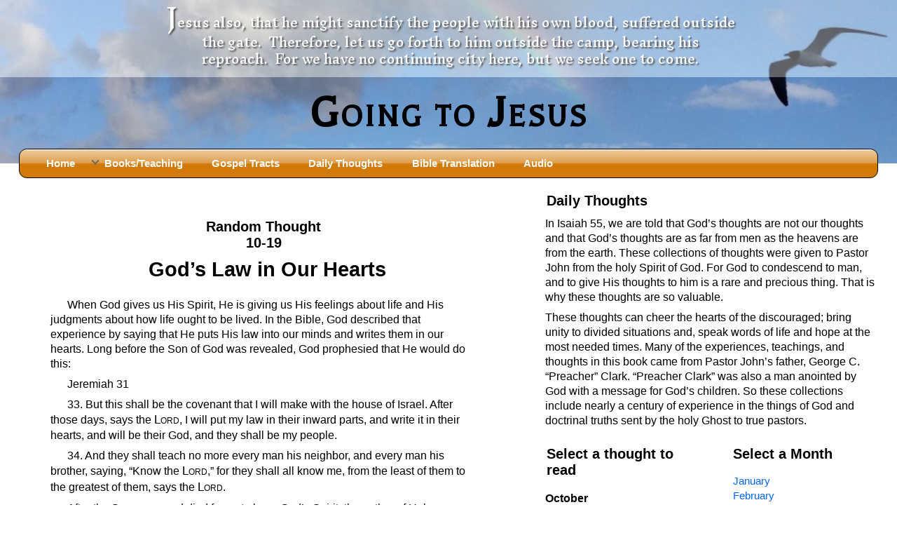

--- FILE ---
content_type: text/html; charset=UTF-8
request_url: https://www.goingtojesus.com/gtj_thoughts.html?tname=rdt10-19
body_size: 24072
content:
<!doctype html>
<html>	
<!--functions for tfm title and getcurrenturl for FB meta tags-->
	

<head>
<meta charset="utf-8">
<title>Going to Jesus.com - God's Law in Our Hearts</title>
<meta property="og:url"           content="https://www.goingtojesus.com:443/gtj_thoughts.html?tname=rdt10-19" />
<meta property="og:type"          content="website" />
<meta property="og:title"         content="God's Law in Our Hearts" />
<meta property="og:description"   content="Daily thoughts for a Spirit-led life from Pastor John D. Clark, Sr." />
<meta property="og:image"         content="https://www.goingtojesus.com/gtjr_img/dailythought.jpg" />

<meta name="viewport" content="width=device-width">
<meta name="description" content="Daily thoughts for a Spirit-led life from Pastor John D. Clark, Sr." /> 
<meta name="keywords" content="" />
<link rel="shortcut icon" type="image/x-icon" href="https://www.goingtojesus.com/gtj.ico"> 	
<link href='https://fonts.googleapis.com/css?family=Balthazar' rel='stylesheet' type='text/css'> 
<link href='https://fonts.googleapis.com/css?family=Inknut+Antiqua' rel='stylesheet' type='text/css'>
<link href="https://fonts.googleapis.com/css?family=Source+Sans+Pro" rel="stylesheet">
<link rel="stylesheet" type='text/css' href="gtjr_css/grid.css">  

<!-- all the important responsive layout stuff -->
<link rel="stylesheet" type='text/css' href="gtjr_css/responsive.css">
<!-- general boring stuff and some visual tweaks -->
<link rel="stylesheet" type='text/css' href="gtjr_css/screen.css">	 
<link rel="stylesheet" type='text/css' href="gtjr_css/mainmenu.css">
<link rel='stylesheet' type='text/css' href='gtjr_css/thoughts.css' />  
<link rel='stylesheet' type='text/css' href='gtjr_css/tracts_navmenu.css' /> 
<link rel="stylesheet" type="text/css" href="gtjr_css/print.css" media="print" />  	  	
<!-- Start VideoLightBox.com HEAD section -->
<link rel="stylesheet" href="https://www.goingtojesus.com/videolb/gtjr_videolightbox.css" type="text/css" >
<link rel="stylesheet" type="text/css" href="https://www.goingtojesus.com/videolb/gtjr_overlay-minimal.css">
<script src="https://www.goingtojesus.com/videolb/jquery.js"></script>
<script src="https://www.goingtojesus.com/videolb/swfobject.js"></script>
<script src="https://www.goingtojesus.com/videolb/jquery.tools.min.js"></script>
<script src="https://www.goingtojesus.com/videolb/videolightbox.js"></script>	  
<!-- End VideoLightBox.com HEAD section -->
<script src="https://ajax.googleapis.com/ajax/libs/jquery/1.9.1/jquery.min.js"></script>
<script>
	$(document).ready(function() {
		// Show or hide the sticky footer button
		$(window).scroll(function() {
			if ($(this).scrollTop() > 200) {
				$('.go-top').fadeIn(200);
				} else {
					$('.go-top').fadeOut(200);
					}
			});
			// Animate the scroll to top
			$('.go-top').click(function(event) {
				event.preventDefault();
				$('html, body').animate({scrollTop: 0}, 300);
				})
			});
</script>

</head>
<body>	

 	
<div id="container-outer">
<div id="mainbanner" class='no-print'>
	<div id="verse2"><p class='noshow'><span style='font-size:200%;'>J</span>esus also, that he might sanctify the people with his own blood, suffered outside the gate. &nbsp;Therefore, let us go forth to him outside the camp, bearing his reproach.&nbsp; For we have no continuing city here, but we seek one to come.</p><p class="bandless">&nbsp;<br>&nbsp;<br>&nbsp;</p></div>
<div id='divhead'><h1 id="mainhead">Going to Jesus</h1></div>
		 
</div>
<div class="container">	
<a name="TOP" id="TOP"></a>	
<!--header here-->	 									 
<!--end header-->	
<!--menu here-->
<form id="cssplay_menuform">
<input type="reset" id="cssplay_reset" class="cssplay_ipHide">
<input type="checkbox" id="cssplay_menuToggle" class="cssplay_ipHide">
	<label for="cssplay_reset" title="Toggle Menu" id="cssplay_resetlabel"></label>	  

	<div id="cssplay_menuwrap" class='no-print'>
		<ul id="cssplay_menu">
			<li><a href="https://goingtojesus.com">Home</a></li> 
			
			<li><input type="radio" name="cssplay_div" id="cssplay_div1" class="cssplay_ipHide"><span>Books/Teaching<label for="cssplay_div1" class="cssplay_opensub"></label><label for="cssplay_reset" class="cssplay_closesub"></label></span> 
				
			<div class='double' id='dropmenu'>
					<dl><input type="checkbox" name="cssplay_sub" id="cssplay_sub100" class="cssplay_ipHide">
						<dt><label for="cssplay_sub100">Books</label></dt>
						<dd>
							<a href="https://goingtojesus.com/gtj_books.html?tname=afterjesusdied">After Jesus Died</a>
							<a href="https://goingtojesus.com/gtj_books.html?tname=fands">God Had A Son - <i>before Mary Did</i></a>
							<a href="https://goingtojesus.com/gtj_books.html?tname=word">Holy Bible: Is it the Word of God?</a>
							<a href="https://goingtojesus.com/gtj_books.html?tname=malachi">Malachi</a>
							<a href="https://goingtojesus.com/gtj_books.html?tname=marriage">Marriage &amp; Divorce</a>
							
							<a href="https://goingtojesus.com/gtj_books.html?tname=revelation">Revelation</a>
							
							<a href="https://goingtojesus.com/gtj_books_solomon.html?tname=solomon00">Solomon’s Wisdom</a>
							<a href="https://goingtojesus.com/gtj_books.html?tname=light">Spiritual Light</a>							
							<a href="https://goingtojesus.com/gtj_books.html?tname=suffering">Suffering and the Saints</a>		
							
							
							<a href="https://www.goingtojesus.com/gtj_books.html?tname=greatapostasy">The Great Apostasy</a>
							
							<a href="https://www.goingtojesus.com/gtj_books.html?tname=sevenpillars">The Seven Pillars of the Gospel</a>
							<a href="https://goingtojesus.com/gtj_books.html?tname=sos">The Sound of the Spirit at Spirit Baptism</a>
							<a href="https://goingtojesus.com/gtj_books.html?tname=tando">Tithes and Offerings</a> 							
							<a href="https://goingtojesus.com/gtj_books.html?tname=hell">What the Bible really says about HELL</a>			
														
						</dd>
					</dl>			
					<dl><input type="checkbox" name="cssplay_sub" id="cssplay_sub98" class="cssplay_ipHide">
						<dt><label for="cssplay_sub98">Iron Kingdom Series</label></dt>
						<dd>
							<a href="https://www.goingtojesus.com/gtj_books.html?tname=slander">Slander</a>
							<a href="https://www.goingtojesus.com/gtj_books.html?tname=the-jerusalem-council">The Jerusalem Council</a>
												
							<a href="https://goingtojesus.com/gtj_audiotext.html?tname=apostatefathers">The Apostate Fathers</a>	
							<a href="https://goingtojesus.com/gtj_books.html?tname=montanus">Montanus: Prophet to an Apostate Body of Christ</a>
																			
						</dd>
					</dl>		
					<dl><input type="checkbox" name="cssplay_sub" id="cssplay_sub99" class="cssplay_ipHide">
						<dt><label for="cssplay_sub99">Teaching Series</label></dt>
						<dd>
							<a href="https://goingtojesus.com/site/php/newtestament.php" target="_blank">Understanding the New Testament (Old desktop site)</a>
							<a href="https://goingtojesus.com/gtj_books.html?tname=newbirth">The New Birth Teaching Series (audio with transcript)</a>
							<a href="https://goingtojesus.com/gtj_books.html?tname=pneumastudy">The “Pneuma” Study<br>Did New Testament Writers Think of God’s Spirit as a Person?</a>																												   
							<a href="https://goingtojesus.com/gtj_books.html?tname=trinitystudy">The Influence of Trinitarian Doctrine on Translations of the Bible</a>
						  	<a href="https://goingtojesus.com/gtj_otcourse-1010.html">Pastor John Clark’s Old Testament Course<br></a>												
																				
						</dd>
					</dl>					
					
					
					
					
				</div>
			</li>																		
			<li><a href="https://goingtojesus.com/gtj_tracts.html">Gospel Tracts</a></li>
			<li><a href="https://goingtojesus.com/gtj_thoughts.html?tname=rdt01-27">Daily Thoughts</a></li>


			<li><a href="https://goingtojesus.com/gtj_translation.html">Bible Translation</a></li>
			<li><a href="https://goingtojesus.com/gtj_audio.html">Audio</a></li>
			
		</ul>
	</div>

</form>
<div id="cssplay_menutoggle">
	<label for="cssplay_menuToggle" title="Toggle Menu"></label>
</div>
<!--end menu-->
<div class="row col">
	<div class='no-print'><div class="fb-share-button fb" data-href="https://www.goingtojesus.com:443/gtj_thoughts.html?tname=rdt10-19" data-layout="button_count"></div></div>


	<div class="row">
		<div class="col content main"> 
			<h2 class='centered bandless no-print'>Daily Thoughts</h2>
<p class="centered bandless no-print">&nbsp;<b>Select a thought to read by choosing a collection, the month, and then the day:</b></p>
<form id="tractsnav_menuform" class="bandless">
<input type="reset" id="tractsnav_reset" class="tractsnav_ipHide">
<input type="checkbox" id="tractsnav_menuToggle" class="tractsnav_ipHide">
	<label for="tractsnav_reset" title="Toggle Menu" id="tractsnav_resetlabel"></label>	  

	<div id="tractsnav_menuwrap" class='no-print'>

		<ul id="tractsnav_menu">
			<li><input type="radio" name="tractsnav_div" id="tractsnav_div3" class="tractsnav_ipHide"><span>Collection<label for="tractsnav_div3" class="tractsnav_opensub"></label><label for="tractsnav_reset" class="tractsnav_closesub"></label></span>
				<div>
					<dl><input type="checkbox" name="tractsnav_sub" id="tractsnav_sub99" class="tractsnav_ipHide">
					<dd>

							<a href='gtj_thoughts.html?tname=tfm10-19'>Thoughts for the Morning</a>
					<a href='gtj_thoughts.html?tname=tfe10-19'>Thoughts for the Evening</a>               	      	        			          
					<a href='gtj_thoughts.html?tname=rdt10-19'>Random Thoughts</a>
							
					</dd>
					</dl>
				</div>
			</li>
																				

			<li><input type="radio" name="tractsnav_div" id="tractsnav_div2" class="tractsnav_ipHide"><span>Month<label for="tractsnav_div2" class="tractsnav_opensub"></label><label for="tractsnav_reset" class="tractsnav_closesub"></label></span>
				<div>
					<dl><input type="checkbox" name="tractsnav_sub" id="tractsnav_sub99" class="tractsnav_ipHide">
					<dd>
					<a href='gtj_thoughts.html?tname=rdt01-01'>January</a>
<a href='gtj_thoughts.html?tname=rdt02-01'>February</a>
<a href='gtj_thoughts.html?tname=rdt03-01'>March</a>
<a href='gtj_thoughts.html?tname=rdt04-01'>April</a>
<a href='gtj_thoughts.html?tname=rdt05-01'>May</a>
<a href='gtj_thoughts.html?tname=rdt06-01'>June</a>
<a href='gtj_thoughts.html?tname=rdt07-01'>July</a>
<a href='gtj_thoughts.html?tname=rdt08-01'>August</a>
<a href='gtj_thoughts.html?tname=rdt09-01'>September</a>
<a href='gtj_thoughts.html?tname=rdt10-01'>October</a>
<a href='gtj_thoughts.html?tname=rdt11-01'>November</a>
<a href='gtj_thoughts.html?tname=rdt12-01'>December</a>
 
											

					</dd>
					</dl>
				</div>
			</li> 
			<li><input type="radio" name="tractsnav_div" id="tractsnav_div1" class="tractsnav_ipHide"><span>Day<label for="tractsnav_div1" class="tractsnav_opensub"></label><label for="tractsnav_reset" class="tractsnav_closesub"></label></span> 
				
				<div>	 					   
					<dl><input type="checkbox" name="tractsnav_sub" id="tractsnav_sub1" class="tractsnav_ipHide">
					<dd>  
					
<a href='gtj_thoughts.html?tname=rdt10-01'>10-01 Following Jesus to Pentecost</a>
<a href='gtj_thoughts.html?tname=rdt10-02'>10-02 “Hate Speech”</a>
<a href='gtj_thoughts.html?tname=rdt10-03'>10-03 Not Far from the Kingdom</a>
<a href='gtj_thoughts.html?tname=rdt10-04'>10-04 The Rest of the Story. . . .</a>
<a href='gtj_thoughts.html?tname=rdt10-05'>10-05 Love Gives People a Chance</a>
<a href='gtj_thoughts.html?tname=rdt10-06'>10-06 Taking the Lord’s Name in Vain</a>
<a href='gtj_thoughts.html?tname=rdt10-07'>10-07 Why So Fast?</a>
<a href='gtj_thoughts.html?tname=rdt10-08'>10-08 This is That!</a>
<a href='gtj_thoughts.html?tname=rdt10-09'>10-09 The Worm of Bitter Regret</a>
<a href='gtj_thoughts.html?tname=rdt10-10'>10-10 “The Lifter Up of My Head.”</a>
<a href='gtj_thoughts.html?tname=rdt10-11'>10-11 The Gift of Various Tongues</a>
<a href='gtj_thoughts.html?tname=rdt10-12'>10-12 Who Is Your Family?</a>
<a href='gtj_thoughts.html?tname=rdt10-13'>10-13 Excited or Worried?</a>
<a href='gtj_thoughts.html?tname=rdt10-14'>10-14 The Only Holy Thing that Can Be Destroyed</a>
<a href='gtj_thoughts.html?tname=rdt10-15'>10-15 The Best Years</a>
<a href='gtj_thoughts.html?tname=rdt10-16'>10-16 You Can Do It</a>
<a href='gtj_thoughts.html?tname=rdt10-17'>10-17 Liberty to Choose</a>
<a href='gtj_thoughts.html?tname=rdt10-18'>10-18 Godless</a>
<a href='gtj_thoughts.html?tname=rdt10-19'>10-19 God’s Law in Our Hearts</a>
<a href='gtj_thoughts.html?tname=rdt10-20'>10-20 Three Required Things</a>
<a href='gtj_thoughts.html?tname=rdt10-21'>10-21 “Born Again”</a>
<a href='gtj_thoughts.html?tname=rdt10-22'>10-22 God Bears Witness</a>
<a href='gtj_thoughts.html?tname=rdt10-23'>10-23 Timing Is Everything</a>
<a href='gtj_thoughts.html?tname=rdt10-24'>10-24 Slaveholder</a>
<a href='gtj_thoughts.html?tname=rdt10-25'>10-25 “Messenger”</a>
<a href='gtj_thoughts.html?tname=rdt10-26'>10-26 No Power Left</a>
<a href='gtj_thoughts.html?tname=rdt10-27'>10-27 “Owe No Man Anything”</a>
<a href='gtj_thoughts.html?tname=rdt10-28'>10-28 Loners</a>
<a href='gtj_thoughts.html?tname=rdt10-29'>10-29 A Better End</a>
<a href='gtj_thoughts.html?tname=rdt10-30'>10-30 Seeing the Light</a>
<a href='gtj_thoughts.html?tname=rdt10-31'>10-31 Hating Every False Way</a>



					</dd>
					</dl>
					
				</div>
			</li>
			
		</ul>
	</div>

</form>
<div id="tractsnav_menutoggle">
	<label for="tractsnav_menuToggle" title="Toggle Menu"></label>
</div>


		
			<p class='no-print'>&nbsp;</p>
			<h3>Random Thought<br>10-19</h3>
<h2>God’s Law in Our Hearts</h2>
<p>When God gives us His Spirit, He is giving us His feelings about life and His judgments about how life ought to be lived. In the Bible, God described that experience by saying that He puts His law into our minds and writes them in our hearts. Long before the Son of God was revealed, God prophesied that He would do this:</p>
<p>Jeremiah 31</p>
<p>33. But this shall be the covenant that I will make with the house of Israel. After those days, says the <span class='jehovah'>Lord</span>, I will put my law in their inward parts, and write it in their hearts, and will be their God, and they shall be my people.</p>
<p>34. And they shall teach no more every man his neighbor, and every man his brother, saying, “Know the <span class='jehovah'>Lord</span>,” for they shall all know me, from the least of them to the greatest of them, says the <span class='jehovah'>Lord</span>.</p>
<p>After the Son came and died for us to have God’s Spirit, the author of Hebrews said that God had done what He promised through Jeremiah (Heb. 8:10–11).</p>
<p>The very reason God sent His Son was to make it possible for us to have His Spirit so that we might know and be like God. God’s ways and His thoughts are so different from ours that none of us can know God and be like Him without His Spirit.</p>
<p>Isaiah 55</p>
<p>8. My thoughts are not your thoughts, neither are your ways my ways, says the <span class='jehovah'>Lord</span>.</p>
<p>9. For as the heavens are higher than the earth, so are my ways higher than your ways, and my thoughts than your thoughts.</p>
<p>The day we receive the Spirit is our first day in God’s school, for that is when we truly begin to know how God feels and what He thinks. Jesus wanted us to have the Spirit so much that he was willing to suffer and die for us to receive it. He was excited just to think of the day of Pentecost, when his disciples would receive the Spirit and would begin to know God as he knew Him. He told them these things:</p>
<p>John 14</p>
<p>26. “The holy Spirit which the Father will send in my name will teach you all things and will bring to your remembrance everything that I’ve told you.”</p>
<p>John 16</p>
<p>12. I still have many things to tell you, but you can’t bear them now.</p>
<p>13. But when he, the Spirit of truth, comes, he’ll guide you into all truth. . . . and he’ll reveal to you things that are coming.</p>
<p>It takes time to learn, of course, and we must be diligent in our pursuit of the knowledge of God, but we need not worry; God is very patient. He knows that we must un-learn many things that we thought we knew about God and that there is much truth to absorb. But with the Spirit, we can un-learn anything wrong, and we can learn anything right about Him.</p>
<p>Even with God’s Spirit, though, we must make the effort. We must also stay humble, like Jesus, and prefer God’s will over our own. Paul said that those who would truly be children of God must be “led by the Spirit”. In other words, we must believe the right thoughts which the Spirit puts into our minds and follow the right feelings which the Spirit writes on our hearts. We will not ever know our heavenly Father if we cling to our old thoughts and ways.</p>
<p>God gave us some tools that can help us recognize the Spirit’s thoughts and feelings. One of the greatest of those tools is the law that God gave to Israel through Moses. When God said, “<i>I will put my laws in their mind and write them on their heart</i>,” it was the law He gave to Moses that He was talking about. God gave that law. Moses did not make it up. And because God gave that law, it reflects God’s thoughts and feelings. We study the law of Moses because it helps us to recognize the Spirit’s voice when it speaks to our hearts. The law is a record of what God said about various situations in life, and if we will believe that record, and prefer what God thinks over our own thoughts, we will grow spiritually and become more like Him.</p>
<p>Here are some things to consider before we read the law of Moses.</p>
<p>(1) The law is God’s way of thinking. The Spirit which God gave you thinks this way.</p>
<p>(2) The law contains the kind of judgments that Jesus will bring to the earth when he comes again. It is a prophecy of the kind of government Jesus will establish on the earth during his thousand-year reign.</p>
<p>(3) If a person disagrees with the law’s holy judgments, it is because he still needs to be “<i>transformed by the renewing of his mind, so that he might discern what is the good, and acceptable, and perfect will of God</i>.”</p>
<p>Pay close attention to your feelings and thoughts when you read the commandments and judgments contained in the law of Moses. Do you agree with them? If not, ask Jesus to help you. He will!</p>
	

		</div>	 <!--col content --> 
		
		
		
		<div class="col sidebar candmore no-print">

			<h3>Daily Thoughts</h3>	 
			<p>In Isaiah 55, we are told that God’s thoughts are not our thoughts and that God’s thoughts are as far from men as the heavens are from the earth.  These collections of thoughts were given to Pastor John from the holy Spirit of God.  For God to condescend to man, and to give His thoughts to him is a rare and precious thing.  That is why these thoughts are so valuable. </p>
	<p>These thoughts can cheer the hearts of the discouraged; bring unity to divided situations and, speak words of life and hope at the most needed times. Many of the experiences, teachings, and thoughts in this book came from Pastor John’s father, George C. “Preacher” Clark.  “Preacher Clark” was also a man anointed by God with a message for God’s children.  So these collections include nearly a century of experience in the things of God and doctrinal truths sent by the holy Ghost to true pastors.</p> 
			<div class="row">		  

				<div class="col info"> 
					<h3>Select a thought to read</h3>
					<dl>
</dd></dd></dd></dd></dd></dd></dd></dd></dd><p><b>October</b></p><dl>
<dd><a href='gtj_thoughts.html?tname=rdt10-01'>10-01 Following Jesus to Pentecost</a></dd>
<dd><a href='gtj_thoughts.html?tname=rdt10-02'>10-02 “Hate Speech”</a></dd>
<dd><a href='gtj_thoughts.html?tname=rdt10-03'>10-03 Not Far from the Kingdom</a></dd>
<dd><a href='gtj_thoughts.html?tname=rdt10-04'>10-04 The Rest of the Story. . . .</a></dd>
<dd><a href='gtj_thoughts.html?tname=rdt10-05'>10-05 Love Gives People a Chance</a></dd>
<dd><a href='gtj_thoughts.html?tname=rdt10-06'>10-06 Taking the Lord’s Name in Vain</a></dd>
<dd><a href='gtj_thoughts.html?tname=rdt10-07'>10-07 Why So Fast?</a></dd>
<dd><a href='gtj_thoughts.html?tname=rdt10-08'>10-08 This is That!</a></dd>
<dd><a href='gtj_thoughts.html?tname=rdt10-09'>10-09 The Worm of Bitter Regret</a></dd>
<dd><a href='gtj_thoughts.html?tname=rdt10-10'>10-10 “The Lifter Up of My Head.”</a></dd>
<dd><a href='gtj_thoughts.html?tname=rdt10-11'>10-11 The Gift of Various Tongues</a></dd>
<dd><a href='gtj_thoughts.html?tname=rdt10-12'>10-12 Who Is Your Family?</a></dd>
<dd><a href='gtj_thoughts.html?tname=rdt10-13'>10-13 Excited or Worried?</a></dd>
<dd><a href='gtj_thoughts.html?tname=rdt10-14'>10-14 The Only Holy Thing that Can Be Destroyed</a></dd>
<dd><a href='gtj_thoughts.html?tname=rdt10-15'>10-15 The Best Years</a></dd>
<dd><a href='gtj_thoughts.html?tname=rdt10-16'>10-16 You Can Do It</a></dd>
<dd><a href='gtj_thoughts.html?tname=rdt10-17'>10-17 Liberty to Choose</a></dd>
<dd><a href='gtj_thoughts.html?tname=rdt10-18'>10-18 Godless</a></dd>
<dd><a href='gtj_thoughts.html?tname=rdt10-19'>10-19 God’s Law in Our Hearts</a></dd>
<dd><a href='gtj_thoughts.html?tname=rdt10-20'>10-20 Three Required Things</a></dd>
<dd><a href='gtj_thoughts.html?tname=rdt10-21'>10-21 “Born Again”</a></dd>
<dd><a href='gtj_thoughts.html?tname=rdt10-22'>10-22 God Bears Witness</a></dd>
<dd><a href='gtj_thoughts.html?tname=rdt10-23'>10-23 Timing Is Everything</a></dd>
<dd><a href='gtj_thoughts.html?tname=rdt10-24'>10-24 Slaveholder</a></dd>
<dd><a href='gtj_thoughts.html?tname=rdt10-25'>10-25 “Messenger”</a></dd>
<dd><a href='gtj_thoughts.html?tname=rdt10-26'>10-26 No Power Left</a></dd>
<dd><a href='gtj_thoughts.html?tname=rdt10-27'>10-27 “Owe No Man Anything”</a></dd>
<dd><a href='gtj_thoughts.html?tname=rdt10-28'>10-28 Loners</a></dd>
<dd><a href='gtj_thoughts.html?tname=rdt10-29'>10-29 A Better End</a></dd>
<dd><a href='gtj_thoughts.html?tname=rdt10-30'>10-30 Seeing the Light</a></dd>
<dd><a href='gtj_thoughts.html?tname=rdt10-31'>10-31 Hating Every False Way</a></dd>
</dl>


</dd></dd></dd></dl> 
		
				</div>
				<div class="col info">				 
				<h3>Select a Month</h3>
				<dl>
<dd><a href='gtj_thoughts.html?tname=rdt01-01'>January</a></dd>
<dd><a href='gtj_thoughts.html?tname=rdt02-01'>February</a></dd>
<dd><a href='gtj_thoughts.html?tname=rdt03-01'>March</a></dd>
<dd><a href='gtj_thoughts.html?tname=rdt04-01'>April</a></dd>
<dd><a href='gtj_thoughts.html?tname=rdt05-01'>May</a></dd>
<dd><a href='gtj_thoughts.html?tname=rdt06-01'>June</a></dd>
<dd><a href='gtj_thoughts.html?tname=rdt07-01'>July</a></dd>
<dd><a href='gtj_thoughts.html?tname=rdt08-01'>August</a></dd>
<dd><a href='gtj_thoughts.html?tname=rdt09-01'>September</a></dd>
<dd><a href='gtj_thoughts.html?tname=rdt10-01'>October</a></dd>
<dd><a href='gtj_thoughts.html?tname=rdt11-01'>November</a></dd>
<dd><a href='gtj_thoughts.html?tname=rdt12-01'>December</a></dd>
</dl> 
				<h3>Select a Thought Collection</h3>
				<dl>				
					<dd><a href='gtj_thoughts.html?tname=tfm10-19'>Thoughts for the Morning</a></dd> 
					<dd><a href='gtj_thoughts.html?tname=tfe10-19'>Thoughts for the Evening</a></dd>                   	      	        			          
					<dd><a href='gtj_thoughts.html?tname=rdt10-19'>Random Thoughts</a></dd>
				</dl>			
				</div>
			</div>	
			

		</div>
	</div>
</div>
</div><!--container-->
<a href="#TOP" class="go-top no-print">Go Top</a>
</div><!--container-outer-->

</body>
</html>



--- FILE ---
content_type: text/css
request_url: https://www.goingtojesus.com/gtjr_css/screen.css
body_size: 12622
content:
body {
	font-family: 'Lato', sans-serif,"Trebuchet MS","Helvetica Neue", Helvetica, Arial;
	margin: 0;	
	overflow-x:hidden;
	font-size:18px;
	word-wrap: break-word;
}	



#contactform li,#contactform2 li {margin:0 0 6px -30px;list-style:none;padding:0;}
textarea {width:90%;}
#contactform li input[type=text],#contactform2 li input[type=text] {width:70%;} 

z {text-decoration:underline dotted blue;}
#verses {overflow-y:scroll;max-height:200px;}
#verses sup {color:yellow;}
#br_outer {display:none;position:fixed;bottom:0;padding:2px 0 0 0;background:#aaa;color:#fff;}
.ref-container {padding: 0 10px;}
.ref-container p {margin:5px 5% 5px 0%;text-indent:0;padding:0;}


.pj_image {float:left;margin:1em 0.5em 0 0;width:33%;height:auto;}
.feature {margin-top:0.5em;}
.info {margin-top:1em;}
.bandless {display:block;}
.candmore {display:none;}
.italics {font-style:italic;}  
.bold {font-weight:bold;}
.uline {text-decoration:underline;}
.centered {text-align:center;}  
.superscript {position:relative;font-size:70%;position:relative;bottom:0.5em;}
#mainhead {font-family:Balthazar;font-variant:small-caps;letter-spacing:3px;margin:0;padding:0;text-align:center;}
#divhead {background-color: rgba(0, 0, 64, 0.15);padding:0.75em 0;}
#mainbanner {background:url(../gtjr_img/header.jpg) no-repeat 100% 25%;background-size:cover;color:#000; }
.noshow,.noshowspan {display:none;}
/* for the pneuma study*/
table.pneuma {border-collapse:collapse;border:2px solid black;margin:1em 0;}
table.pneuma td {border:1px solid black;text-align:center;}

table.pneuma th {border-bottom:2px solid black;text-align:center;border-right:1px solid black;}
table.pneuma td,table.pneuma th {padding:0.5em 1em;}
table.pneuma col {border-right:2px solid black;}
ol.capsAlpha {list-style-type:upper-alpha}
ol.lowerAlpha {list-style-type:lower-alpha;font-size:inherit;}
.greek {font-size:125%;}
.masc {color:red;}
.fem {color:green;}
.neut {color:blue;}
.shaded {background-color:#eaeaea;}
.yellow {background-color:yellow;}

#verse2  {
color:#fff;					  
text-shadow: 2px 2px 2px #555;
font-family:"Inknut Antiqua";  
font-size:1.15em;
text-align:center;
background-color: rgba(255, 255, 255, 0.35);
padding:0 15% 5px 15%;
margin:0;}		
.stdboxshadow,.stdboxshadow2 { 
-moz-box-shadow:0 15px 10px -13px rgba(0,0,0,0.4);
-webkit-box-shadow: 0 15px 10px -13px rgba(0,0,0,0.4);
box-shadow:0 15px 10px -13px rgba(0,0,0,0.4);
}		   		 
.stdboxshadow { 
			
}		   
.box {   	   
padding:1em;
background:#fff;		
border:1px solid #ddd;	
margin:1.0em 0 2em 0;
-moz-border-radius:11px;
border-radius:11px;		
 }				
.box h3 {text-align:center;}
.vlbleft {width:20%;margin-right:2.8em;float:left;} 
.vlbright {width:40%;float:right;}/*was 160px*/
.vlbthumb {width:100%;height:auto;}	  
.pic1,.pic1_25,.pic1_40,.pic1_35 {float:left;margin:0.5em 0.5em 0.5em 0;}  
.picfull {width:80%;margin:1em 10%;}
.pic2,.pic2_25,.pic2_40,.pic2_35 {float:right;margin:0.5em 0 0.5em 0.5em;} 	
.pic1,.pic2 {width:33%;height:auto;}										  
.pic1_40,.pic2_40 {width:40%;height:auto;}
.pic1_25,.pic2_25 {width:25%;height:auto;} 
.pic1_35,.pic2_35 {width:35%;height:auto;}
.pic3 {min-width:100px;max-width:125px;width:33%;margin-right:0.5em;height:auto;float:left;}
#calendarmain {background:url(../gtjr_img/greencalendar.png) no-repeat top right;float:right;height:64px;width:64px;padding:0;margin-left:5px;}
#calendarmain a{text-decoration:none;color:#fff;}	 
#tfedatenum {display:block;width:40px;color:#222;font-size:1.2em;text-align:center;font-family: Arial,"Helvetica Neue", Helvetica,sans-serif;}
#tfetitle {	display:block;margin-top:5px;}	   
.n1 {display:inline;}
.n2 {display:none;}	
.n3 {display:none;}
.n4 {display:none;}
.gotop {text-align:center;margin:0 0 5px 0;}
#contact#frm1 li {margin:0;list-style:none;padding:4px;}
.tindex {width:90%;border:1px solid #74aaf6;margin-left:5%;}
.tindex h3 { height:30px;line-height:30px;color:#000;text-align:center;padding:0 15px;margin:0 0 5px 0;font-weight:normal;border-top:2px solid #084a9c;background:#ECF2F8;}	
#calendar {background:transparent;position:relative;height:auto;width:auto;left:14px;top:7px;border:none;color:#fff;font-weight:bold;font-size:1.22em;font-family:"Times New Roman";line-height:1.15;letter-spacing:0.05em;*-left:6px;}
.fb {float:right;z-index:0;top:1px;}
.morning {color:#437C19;}
.thought {margin-top:1em;}	
#fands h3 {background: #EAD795;
    background: -webkit-linear-gradient(to right, #EAD795 , #E8D5CD); /* For Safari 5.1 to 6.0 */
    background: -o-linear-gradient(to right, #EAD795, #E8D5CD); /* For Opera 11.1 to 12.0 */
    background: -moz-linear-gradient(to right, #EAD795, #E8D5CD); /* For Firefox 3.6 to 15 */
    background: linear-gradient(to right, #EAD795 , #FEF7E8); /* Standard syntax (must be last) */}														   
#greatapostasy h3 {background: #fff;
    background: -webkit-linear-gradient(to right, #fff , #000); /* For Safari 5.1 to 6.0 */
    background: -o-linear-gradient(to right, #fff, #000); /* For Opera 11.1 to 12.0 */
    background: -moz-linear-gradient(to right, #fff, #000); /* For Firefox 3.6 to 15 */
    background: linear-gradient(to right, #fff , #000); /* Standard syntax (must be last) */}														   
	
#sevenpillars h3 {color:#fff;background: #0d3b5f;
    background: -webkit-linear-gradient(to right, #0d3b5f, #014f7d); /* For Safari 5.1 to 6.0 */
    background: -o-linear-gradient(to right, #0d3b5f, #014f7d); /* For Opera 11.1 to 12.0 */
    background: -moz-linear-gradient(to right, #0d3b5f, #014f7d); /* For Firefox 3.6 to 15 */
    background: linear-gradient(to right, #0d3b5f, #014f7d); /* Standard syntax (must be last) */}														   
	
#revelation h3 {background: #ABB5BE;
    background: -webkit-linear-gradient(to right, #ABB5BE , #F6F6F8); /* For Safari 5.1 to 6.0 */
    background: -o-linear-gradient(to right, #ABB5BE, #F6F6F8); /* For Opera 11.1 to 12.0 */
    background: -moz-linear-gradient(to right, #ABB5BE, #F6F6F8); /* For Firefox 3.6 to 15 */
    background: linear-gradient(to right, #ABB5BE , #F6F6F8); /* Standard syntax (must be last) */}														   	
	
#suffering h3 {color:#fff;background: #9B4023; 
    background: -webkit-linear-gradient(left, #9B4023 , #FDE0C6);
    background: -o-linear-gradient(right, #9B4023, #FDE0C6);
    background: -moz-linear-gradient(right, #9B4023, #FDE0C6);
    background: linear-gradient(to right, #9B4023 , #FDDDC4);}
#afterjesusdied h3 {color:#CE3E33;background: #B0C4B8; 
    background: -webkit-linear-gradient(left, #B0C4B8 , #E9EFEB);
    background: -o-linear-gradient(right, #B0C4B8, #E9EFEB);
    background: -moz-linear-gradient(right, #B0C4B8, #E9EFEB);
    background: linear-gradient(to right, #B0C4B8 , #E9EFEB);}
#tando h3 {color:#fff;background: #CD1D2A; 
    background: -webkit-linear-gradient(left, #CD1D2A , #CD7B90);
    background: -o-linear-gradient(right, #CD1D2A, #CD7B90);
    background: -moz-linear-gradient(right, #CD1D2A, #CD7B90);
    background: linear-gradient(to right, #CD1D2A , #CD7B90);}	 
#trinity h3 {color:#0167FF;background:#eaeaea;}	
#light h3 {color:#fff;background: #0B5529; 
    background: -webkit-linear-gradient(left, #0B5529 , #ECFCCC);
    background: -o-linear-gradient(right, #0B5529, #ECFCCC);
    background: -moz-linear-gradient(right, #0B5529, #ECFCCC);
    background: linear-gradient(to right, #0B5529 , #90BCA2);}		
#tongues h3 {color:#fff;background: #8FB3C3; 
    background: -webkit-linear-gradient(left, #8FB3C3 , #C6DBD6);
    background: -o-linear-gradient(right, #8FB3C3, #C6DBD6);
    background: -moz-linear-gradient(right, #8FB3C3, #C6DBD6);
    background: linear-gradient(to right, #8FB3C3 , #C6DBD6);}			 
#malachi h3 {color:#000;background: #DEBF7E; 
    background: -webkit-linear-gradient(left, #DEBF7E , #FCF7E6);
    background: -o-linear-gradient(right, #DEBF7E, #FCF7E6);
    background: -moz-linear-gradient(right, #DEBF7E, #FCF7E6);
    background: linear-gradient(to right, #DEBF7E , #FFE8BD);}				 
#marriage h3 {color:#fff;background: #B55A2E; 
    background: -webkit-linear-gradient(left, #B55A2E , #FCF7E6);
    background: -o-linear-gradient(right, #B55A2E, #FCF7E6);
    background: -moz-linear-gradient(right, #B55A2E, #FCF7E6);
    background: linear-gradient(to right, #B55A2E , #FCA28B);}					 
#word h3 {color:#F0DD9A;background: #783C3B; 
    background: -webkit-linear-gradient(left, #783C3B , #D46C69);
    background: -o-linear-gradient(right, #783C3B, #D46C69);
    background: -moz-linear-gradient(right, #783C3B, #D46C69);
    background: linear-gradient(to right, #783C3B , #783C3B);}						 
#hell h3 {color:#F7CF70;background: #783C3B; 
    background: -webkit-linear-gradient(left, #812D13 , #000);
    background: -o-linear-gradient(right, #812D13 , #000);
    background: -moz-linear-gradient(right, #812D13 , #000);
    background: linear-gradient(to right, #812D13 , #000);}							
#solomon h3 {color:#fff;background: #3B3D52; 
    background: -webkit-linear-gradient(left, #3B3D52 , #9FA3C9);
    background: -o-linear-gradient(right, #3B3D52 , #9FA3C9);
    background: -moz-linear-gradient(right, #3B3D52 , #9FA3C9);
    background: linear-gradient(to right, #3B3D52 , #9FA3C9);}							
.subhead {font-weight:bold;font-size:100%;}	
.content .feature h3 {line-height:2.25em;-moz-border-top-left-radius:7px;-moz-border-bottom-left-radius:7px;
border-bottom-left-radius:7px;border-top-left-radius:7px;margin-bottom:0.5em;}
a {
	color: #06f;
}
h1 {
	font-size: 2.7em;padding:0;
}
h2 {
	font-size: 1.2em;	 
	margin-left:0.3em;
}
h3 {font-size: 1.0em;}
h2, h3, h4 {
	margin-top: 0;	  
	padding-left:0.3em;
}
h3, h4 {
	margin-bottom: 0.5em;
}
.remember {font-style:italic;text-align:center;box-shadow: 0px 5px 4px #ddd;
padding:.5em;margin:1em;float:right;width:35%;font-size:120%;display:inline-block;clear:right;}
.remember:before {content: "Remember this: ";}
p,ul {
	font-size: 1.0em;
	line-height: 1.35;
	margin: 0 0 0.5em 0.3em;
}					
p.indented {text-indent:2.0em;}


.container {
	margin: 0;
	padding: 0;	 
}

.footer {
	padding-top: 1.5em;
}
.intro {
	border-bottom: 0px dotted #bbb;
	padding-bottom: 1.5em;
}


/* minor responsive adjustments */

.footer {
	border-top: 0px dotted #aaa;
}
.content {
	border-bottom: 0px dotted #aaa;
	margin-bottom: 1.5em;
}	
.go-top {
	position: fixed;
	bottom: 3em;
	right: 0em;	 
	
	text-decoration: none;
	color: white;
	background-color: rgba(0, 0, 0, 0.3);
	font-size: 75%;
	padding: 1em;
	display: none;
	}
.stickySave {
	position: fixed;
	bottom: 0em;
	right: 0em;	 
	
	text-decoration: none;
	color: white;
	background-color: rgba(0, 0, 0, 0.3);
	font-size: 75%;
	padding: 1em;
	
	}
.go-top:hover,.stickySave:hover {
	background-color: rgba(0, 0, 0, 0.6);
	}
.go-top:visited,.stickySave:visited {text-decoration:none;}	

div.verses p:nth-child(n+2) {margin-left: 4.5em; text-indent:-1.5em;}

#fandsbook h3 {background-color:white;}

@media only screen and (min-width: 25em) { 
.row .row { margin:  0 -1.5em; }
.col { padding: 0  1.5em; }
.n1 {display:none;}
.n2 {display:inline;}	
.n3 {display:none;}
.n4 {display:none;}	 
#divhead {padding:0.2 0 1em 0;}	  
.pic3 {width:20%;}
h3 {font-size:1.1em;}
	p,ul {
		font-size: 0.875em;
	}	  			   
	.pic1,.pic2 {width:45%;}

	.feature:first-child,
	.info:first-child {
		border-right: 0px dotted #aaa;
	}

	#intro {padding:0.25em 0.75em;}
	.container {
	margin: 0 auto;
	}					 

	h1 {
		font-size: 3em;
		}
#mainhead {	padding:.25em 0 0.25em 0;
	}
	h2 {
		font-size: 1.4em;
	}

}			 


@media only screen and (min-width: 54em) {
.fb {top:-1em;z-index:600000;}
.go-top {
	bottom: 3em;
	right: 35%;}
.stickySave {
	bottom: 0em;
	right: 35%;}
.n1 {display:none;}
.n2 {display:none;}	
.n3 {display:inline;}
.n4 {display:none;} 	
.bandless {display:none;}
.candmore {display:block;}
#divhead {padding:0 0 1.2em 0;}
.pic3 {min-width:200px;margin-right:1em;}
  .noshow {display:block;}
  .noshowspan {display:inline;}
	.content {
		border: none;
		border-right: 0px dotted #aaa;
		margin-bottom: 0;
	}					   
 
	.info:first-child {
		border: none;
	}
	h1 {
		font-size: 3.5em; 
			
	}
	h2 {
		font-size: 1.5em;
	}
	#verse2 {padding:0 10% 5px 10%;
}

@media only screen and (min-width: 76em) {
	.info:first-child {
		border-right: 0px dotted #aaa;
	}			   
	.n1 {display:none;}
.n2 {display:none;}	
.n3 {display:none;}
.n4 {display:inline;}
	h1 {
		font-size: 3.7em;

	}
	h2 {
		font-size: 1.6em;
	}									
	#verse2 {padding:0 18% 5px 18%;}

}



--- FILE ---
content_type: text/css
request_url: https://www.goingtojesus.com/gtjr_css/mainmenu.css
body_size: 7082
content:
@charset "windows-1252";

/* ================================================================ 
This copyright notice must be untouched at all times.

The original version of this stylesheet and the associated (x)html
is available at http://www.cssplay.co.uk/menus/cssplay-responsive-click-droplist-menu-v2.html
Copyright (c) stu nicholls - CSS PLAY. All rights reserved.
This stylesheet and the associated html code may be modified in any 
way to fit your requirements.
=================================================================== */

.cssplay_ipHide {position:absolute; left:-9999px; display:none;}
#cssplay_resetlabel {display:none;}
#cssplay_menutoggle {display:none;}

#cssplay_menuwrap {position:relative;margin:0 1.5em;top:-21px;height:40px; border-radius:11px;z-index:100;border:#000 1px solid;background: #d78b27; /* For browsers that do not support gradients */
  /* Safari 5.1 to 6.0 */
  background: -webkit-linear-gradient(to top, #d17a08,#d17a08 48%, #d78b27 50%, #de9f4c 52%,#edcb9e 94%,#fff 100%);
  /* Opera 11.1 to 12.0 */
  background: -o-linear-gradient(to top, #d17a08,#d17a08 48%, #d78b27 50%, #de9f4c 52%,#edcb9e 94%,#fff 100%);
  /* Firefox 3.6 to 15 */
  background: -moz-linear-gradient(to top, #d17a08,#d17a08 48%, #d78b27 50%, #de9f4c 52%,#edcb9e 94%,#fff 100%);
  /* Standard syntax */
    background: linear-gradient(to top, #d17a08,#d17a08 48%, #d78b27 50%, #de9f4c 52%,#edcb9e 96%,#fff 98%);  
/*background: linear-gradient(to top, #2963b5,#2963b5 48%, #85C7F8 96%,#fff 98%);  	*/
}

#cssplay_menu {padding:0; margin:0; list-style:none; height:41px;width:100%; text-align:left;margin-left:1em;}
#cssplay_menu li {display:block; display:inline-block; text-align:left; cursor:pointer;position:relative;}
#cssplay_menu li > a {display:block; font:normal 0.95em/40px 'latomedium', arial, sans-serif; font-weight:bold;color:#fff; text-decoration:none; padding:0 1em 0 1.5em; border-radius:5px 5px 0 0;}
#cssplay_menu li > span {display:block; font:normal 0.95em/40px 'latomedium', arial, sans-serif; padding:0 1em 0 1.5em;font-weight:bold; color:#fff;border-radius:5px 5px 0 0; position:relative; cursor:pointer;}
#cssplay_menu li > span:before {content:""; display:block; width:6px; height:6px; border:2px solid #666;  border-color:transparent #666 #666 transparent; border-width:0 2px 2px 0; position:absolute; left:0.4em; top:0.8em;
transform:rotate(45deg);
-webkit-transform:rotate(45deg);
transition:0.5s;
-webkit-transition:0.5s;
}
#cssplay_menu li > span label {display:block; position:absolute; left:0; top:0; width:100%; height:100%; cursor:pointer;}
#cssplay_menu li > span label.cssplay_opensub {}
#cssplay_menu li > span label.cssplay_closesub {display:none;}
#cssplay_menu li > a:hover,
#cssplay_menu li > span:hover {background-color:rgba(184,204,228,0.95);color:#000;}

#cssplay_menu li div {min-width: 260px;max-height:0; overflow:hidden;position:absolute;left:-1em; top:41px; background:#D6E8F8; text-align:left; border-radius:5px;}
#cssplay_menu li div.double {min-width:850px;}
#cssplay_menu li div dl {padding:0; margin:0 5px; width:20%; min-width:260px; display:inline-block; vertical-align:top; text-align:left;} 											  
#cssplay_menu li div dl.noshowlist {padding:0; margin:0; width:20%; min-width:260px; display:inline-block; vertical-align:top; text-align:left;}
#cssplay_menu li div dl dt label {display:block; font:normal 14px/35px arial; background:rgba(37,75,124,1); color:#fff; padding:0 10px; border-radius:5px 5px 0 0;}
#cssplay_menu li div dl dd {padding:0; margin:0;}
#cssplay_menu li div dl dd a {display:block; font:normal 14px/24px arial; color:#000; text-decoration:none; padding:3px 8px; border-bottom:1px solid rgb(80,59,46); }
#cssplay_menu li div dl dd a:hover {background:rgb(0,113,148); color:#fff;}

#cssplay_menu input[id*="cssplay_div"]:checked + span {background:rgba(204,218,234,0.95);}

#cssplay_menu input[id*="cssplay_div"]:checked + span:before {top:17px;
transform:rotate(-135deg); 
-webkit-transform:rotate(-135deg); 
}

#cssplay_menu input[id*="cssplay_div"]:checked + span label.cssplay_closesub {display:block;}
#cssplay_menu input[id*="cssplay_div"]:checked ~ div {max-height:500px; padding:10px 0;	overflow-y:auto;
transition:0.5s;
-webkit-transition:0.5s;
}


@media only screen and (max-width: 70em) {


#cssplay_menuwrap {width:250px; position:fixed; left:-251px; top:0; margin:0; height:100%; background:#000; overflow:hidden; z-index:500020; -webkit-transform: translate3d(0, 0, 0);
transition:0.5s 0.5s;
-webkit-transition:0.5s 0.5s;
} 
#cssplay_menu {padding:0; margin:0; list-style:none; width:250px; height:100%; overflow-x:hidden; overflow-y:auto;
-webkit-overflow-scrolling: touch;
}
#cssplay_menu li {width:220px;}
#cssplay_menu li div {width:100%; max-height:0; overflow:hidden; position:static; border-radius:0;
transition:0.5s;
-webkit-transition:0.5s;
}
#cssplay_menu li div dl {padding:0; margin:0; width:100%; margin:0;}
#cssplay_menu li div dl dt label {width:210px; margin-left:10px; border-radius:0px; cursor:pointer; position:relative; text-indent:10px;}
#cssplay_menu li div dl dt label:before {content:""; display:block; width:6px; height:6px; border:2px solid #fff; border-color:transparent #fff #fff transparent; border-width:0 2px 2px 0; position:absolute; left:10px; top:11px;
transform:rotate(45deg);
-webkit-transform:rotate(45deg);
transition:0.5s;
-webkit-transition:0.5s;
}
#cssplay_menu li div dl dd  {max-height:0px; overflow:hidden; width:210px; padding-left:10px;
transition:0.5s;
-webkit-transition:0.5s;
}
#cssplay_menu li div dl dd a {padding-left:20px;}

#cssplay_menutoggle {display:block; position:fixed; right:3px; top:5px; z-index:500000;}
#cssplay_menutoggle label {display:block; width:30px; height:16px; border:4px solid #333; border-width:4px 0; position:relative; cursor:pointer;}
#cssplay_menutoggle label:before {content:""; display:block; width:30px; height:4px; background:#333; position:absolute;left:0; top:6px;}

#cssplay_menuToggle:checked ~ #cssplay_menuwrap {left:0; box-shadow:0 0 5px rgba(0,0,0,0.5);
transition:0.5s;
-webkit-transition:0.5s;
}
#cssplay_menuToggle:checked ~ #cssplay_resetlabel {display:block; position:fixed; left:0; top:0; width:100%; height:100%; background:rgba(0,0,0,0.1); z-index:500010; cursor:pointer;}
#cssplay_menu input[id*="cssplay_div"]:checked + span label.cssplay_closesub {display:none;}

#cssplay_menu input[id*="cssplay_div"]:checked + label + div {max-height:200px; padding:0;overflow-y:auto;
transition:0.5s;
-webkit-transition:0.5s;
}															

#cssplay_menu input[id*="cssplay_div"]:checked + span:before {top:13px;
transform:rotate(45deg);
-webkit-transform:rotate(45deg);
}

#cssplay_menu input[id*="cssplay_sub"]:checked ~ dd {max-height:1000px;
transition:0.5s;
-webkit-transition:0.5s;
}

#cssplay_menu input[id*="cssplay_sub"]:checked ~ dt label:before {top:15px;
transform:rotate(-135deg); 
-webkit-transform:rotate(-135deg); 
}
#cssplay_menu li div dl.noshowlist {padding:0; margin:0; width:20%; min-width:250px; margin:0.5%; display:none; vertical-align:top; text-align:left;}
}




--- FILE ---
content_type: text/css
request_url: https://www.goingtojesus.com/videolb/gtjr_videolightbox.css
body_size: 439
content:
.videogallery {
	width:100%;
	zoom:1;

}
.videogallery span{ display:block; }
.videogallery a{
	display:-moz-inline-stack;
	display:inline-block;
	zoom:1;
	*display:inline;
	position:relative;
	vertical-align:top;
	margin:0px;
	width:100%;
	font-family:Trebuchet,Tahoma,Arial,sans-serif;
	font-size:11px;
	font-weight:normal;
	text-decoration:none;
	text-align:center;
	opacity:0.87;
}
.videogallery .videolb{display:none}
.videogallery a img{
	display:block;
	border:none;
	margin:0;
}
.videogallery a:hover{
	text-decoration:underline;
	opacity:1;
}

--- FILE ---
content_type: text/css
request_url: https://www.goingtojesus.com/gtjr_css/print.css
body_size: -29
content:
@charset "windows-1252"; 
body {font-size:13px;} 
.no-print {display:none;}
@page {
        margin: 1in;
    }